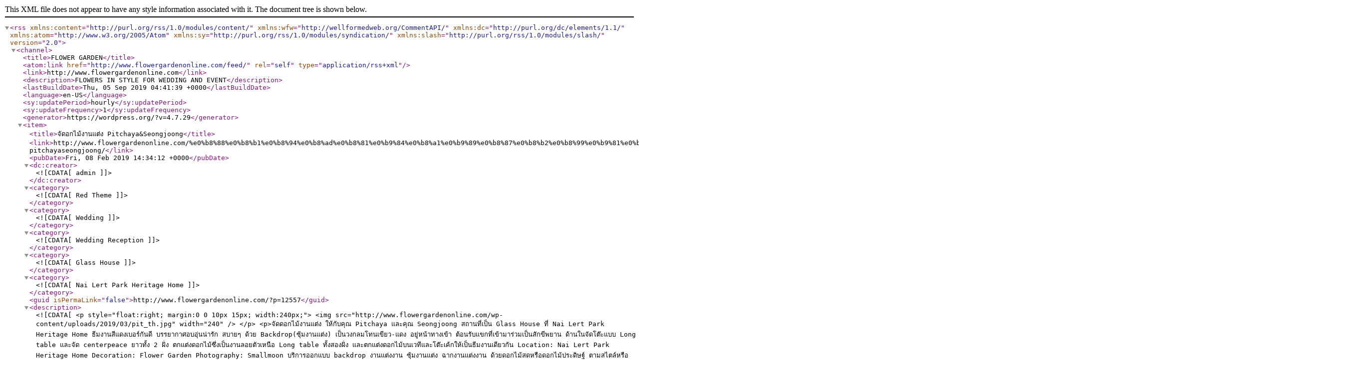

--- FILE ---
content_type: text/xml;charset=UTF-8
request_url: https://www.flowergardenonline.com/feed/
body_size: 3424
content:
<?xml version="1.0" encoding="UTF-8"?><rss version="2.0"
	xmlns:content="http://purl.org/rss/1.0/modules/content/"
	xmlns:wfw="http://wellformedweb.org/CommentAPI/"
	xmlns:dc="http://purl.org/dc/elements/1.1/"
	xmlns:atom="http://www.w3.org/2005/Atom"
	xmlns:sy="http://purl.org/rss/1.0/modules/syndication/"
	xmlns:slash="http://purl.org/rss/1.0/modules/slash/"
	>

<channel>
	<title>FLOWER GARDEN</title>
	<atom:link href="http://www.flowergardenonline.com/feed/" rel="self" type="application/rss+xml" />
	<link>http://www.flowergardenonline.com</link>
	<description>FLOWERS IN STYLE FOR WEDDING AND EVENT</description>
	<lastBuildDate>Thu, 05 Sep 2019 04:41:39 +0000</lastBuildDate>
	<language>en-US</language>
	<sy:updatePeriod>hourly</sy:updatePeriod>
	<sy:updateFrequency>1</sy:updateFrequency>
	<generator>https://wordpress.org/?v=4.7.29</generator>
	<item>
		<title>จัดอกไม้งานแต่ง Pitchaya&#038;Seongjoong</title>
		<link>http://www.flowergardenonline.com/%e0%b8%88%e0%b8%b1%e0%b8%94%e0%b8%ad%e0%b8%81%e0%b9%84%e0%b8%a1%e0%b9%89%e0%b8%87%e0%b8%b2%e0%b8%99%e0%b9%81%e0%b8%95%e0%b9%88%e0%b8%87-pitchayaseongjoong/</link>
		<pubDate>Fri, 08 Feb 2019 14:34:12 +0000</pubDate>
		<dc:creator><![CDATA[admin]]></dc:creator>
				<category><![CDATA[Red Theme]]></category>
		<category><![CDATA[Wedding]]></category>
		<category><![CDATA[Wedding Reception]]></category>
		<category><![CDATA[Glass House]]></category>
		<category><![CDATA[Nai Lert Park Heritage Home]]></category>

		<guid isPermaLink="false">http://www.flowergardenonline.com/?p=12557</guid>
		<description><![CDATA[<p style="float:right; margin:0 0 10px 15px; width:240px;">
		<img src="http://www.flowergardenonline.com/wp-content/uploads/2019/03/pit_th.jpg" width="240" />
		</p>
<p>จัดดอกไม้งานแต่ง ให้กับคุณ Pitchaya และคุณ Seongjoong สถานที่เป็น Glass House ที่ Nai Lert Park Heritage Home ธีมงานสีแดงเบอร์กันดี บรรยากาศอบอุ่นน่ารัก สบายๆ ด้วย Backdrop(ซุ้มงานแต่ง) เป็นวงกลมโทนเขียว-แดง อยู่หน้าทางเข้า ต้อนรับแขกที่เข้ามาร่วมเป็นสักขีพยาน ด้านในจัดโต๊ะแบบ Long table และจัด centerpeace ยาวทั้ง 2 ฝั่ง ตกแต่งดอกไม้ซึ่งเป็นงานลอยตัวเหนือ Long table ทั้งสองฝั่ง และตกแต่งดอกไม้บนเวทีและโต๊ะเค้กให้เป็นธีมงานเดียวกัน Location: Nai Lert Park Heritage Home Decoration: Flower Garden Photography: Smallmoon บริการออกแบบ backdrop งานแต่งงาน ซุ้มงานแต่ง ฉากงานแต่งงาน ด้วยดอกไม้สดหรือดอกไม้ประดิษฐ์ ตามสไตล์หรือความชอบที่คู่บ่าวสาวต้องการ หรือต้องการให้ทางเราแนะนำ เพื่อให้เข้ากับบรรยากาศของในแต่ละสถานที่ ติดต่อคุณผูก [&#8230;]</p>
<p>The post <a rel="nofollow" href="http://www.flowergardenonline.com/%e0%b8%88%e0%b8%b1%e0%b8%94%e0%b8%ad%e0%b8%81%e0%b9%84%e0%b8%a1%e0%b9%89%e0%b8%87%e0%b8%b2%e0%b8%99%e0%b9%81%e0%b8%95%e0%b9%88%e0%b8%87-pitchayaseongjoong/">จัดอกไม้งานแต่ง Pitchaya&#038;Seongjoong</a> appeared first on <a rel="nofollow" href="http://www.flowergardenonline.com">FLOWER GARDEN</a>.</p>
]]></description>
		</item>
		<item>
		<title>จัดดอกไม้งานแต่ง คุณวราภรณ์และคุณพงศกรณ์</title>
		<link>http://www.flowergardenonline.com/%e0%b8%88%e0%b8%b1%e0%b8%94%e0%b8%94%e0%b8%ad%e0%b8%81%e0%b9%84%e0%b8%a1%e0%b9%89%e0%b8%87%e0%b8%b2%e0%b8%99%e0%b9%81%e0%b8%95%e0%b9%88%e0%b8%87-%e0%b8%84%e0%b8%b8%e0%b8%93%e0%b8%a7%e0%b8%a3%e0%b8%b2%e0%b8%a0%e0%b8%a3%e0%b8%93%e0%b9%8c%e0%b9%81%e0%b8%a5%e0%b8%b0%e0%b8%84%e0%b8%b8%e0%b8%93%e0%b8%9e%e0%b8%87%e0%b8%a8%e0%b8%81%e0%b8%a3%e0%b8%93%e0%b9%8c/</link>
		<pubDate>Fri, 23 Nov 2018 16:16:09 +0000</pubDate>
		<dc:creator><![CDATA[admin]]></dc:creator>
				<category><![CDATA[Pink Theme]]></category>
		<category><![CDATA[Wedding]]></category>
		<category><![CDATA[Wedding Reception]]></category>
		<category><![CDATA[Villa De Bua]]></category>

		<guid isPermaLink="false">http://www.flowergardenonline.com/?p=12538</guid>
		<description><![CDATA[<p style="float:right; margin:0 0 10px 15px; width:240px;">
		<img src="http://www.flowergardenonline.com/wp-content/uploads/2019/01/villa_th.jpg" width="240" />
		</p>
<p>จัดดอกไม้งานแต่ง คุณวราภรณ์และคุณพงศกรณ์ ธีมงานสีชมพู-ขาว-เขียว Location: Hotel Once Bangkok Flower Decoration: Flower Garden Photo : 95 Photo</p>
<p>The post <a rel="nofollow" href="http://www.flowergardenonline.com/%e0%b8%88%e0%b8%b1%e0%b8%94%e0%b8%94%e0%b8%ad%e0%b8%81%e0%b9%84%e0%b8%a1%e0%b9%89%e0%b8%87%e0%b8%b2%e0%b8%99%e0%b9%81%e0%b8%95%e0%b9%88%e0%b8%87-%e0%b8%84%e0%b8%b8%e0%b8%93%e0%b8%a7%e0%b8%a3%e0%b8%b2%e0%b8%a0%e0%b8%a3%e0%b8%93%e0%b9%8c%e0%b9%81%e0%b8%a5%e0%b8%b0%e0%b8%84%e0%b8%b8%e0%b8%93%e0%b8%9e%e0%b8%87%e0%b8%a8%e0%b8%81%e0%b8%a3%e0%b8%93%e0%b9%8c/">จัดดอกไม้งานแต่ง คุณวราภรณ์และคุณพงศกรณ์</a> appeared first on <a rel="nofollow" href="http://www.flowergardenonline.com">FLOWER GARDEN</a>.</p>
]]></description>
		</item>
		<item>
		<title>จัดดอกไม้งานแต่ง Hotel Once Bangkok</title>
		<link>http://www.flowergardenonline.com/%e0%b8%88%e0%b8%b1%e0%b8%94%e0%b8%94%e0%b8%ad%e0%b8%81%e0%b9%84%e0%b8%a1%e0%b9%89%e0%b8%87%e0%b8%b2%e0%b8%99%e0%b9%81%e0%b8%95%e0%b9%88%e0%b8%87-hotel-bangkok/</link>
		<pubDate>Sun, 28 Oct 2018 15:36:55 +0000</pubDate>
		<dc:creator><![CDATA[admin]]></dc:creator>
				<category><![CDATA[Wedding]]></category>
		<category><![CDATA[Wedding Reception]]></category>
		<category><![CDATA[White Theme]]></category>
		<category><![CDATA[hotel once bangkok]]></category>

		<guid isPermaLink="false">http://www.flowergardenonline.com/?p=12590</guid>
		<description><![CDATA[<p style="float:right; margin:0 0 10px 15px; width:240px;">
		<img src="http://www.flowergardenonline.com/wp-content/uploads/2019/03/Atit_th.jpg" width="240" />
		</p>
<p>Location: Hotel Once Bangkok Decoration: Flower Garden Tel. 099 392 4664 Line: @flowergarden บริการออกแบบ backdrop จัดดอกไม้งานแต่ง งานแต่งงาน ซุ้มงานแต่ง ฉากงานแต่งงาน ด้วยดอกไม้สดหรือดอกไม้ประดิษฐ์ ตามสไตล์หรือความชอบที่คู่บ่าวสาวต้องการ หรือต้องการให้ทางเราแนะนำ เพื่อให้เข้ากับบรรยากาศของในแต่ละสถานที่ ติดต่อคุณผูก โทร.099 392 4664 Facebook   instagram</p>
<p>The post <a rel="nofollow" href="http://www.flowergardenonline.com/%e0%b8%88%e0%b8%b1%e0%b8%94%e0%b8%94%e0%b8%ad%e0%b8%81%e0%b9%84%e0%b8%a1%e0%b9%89%e0%b8%87%e0%b8%b2%e0%b8%99%e0%b9%81%e0%b8%95%e0%b9%88%e0%b8%87-hotel-bangkok/">จัดดอกไม้งานแต่ง Hotel Once Bangkok</a> appeared first on <a rel="nofollow" href="http://www.flowergardenonline.com">FLOWER GARDEN</a>.</p>
]]></description>
		</item>
		<item>
		<title>จัดดอกไม้งานแต่ง คุณอธิตยาและคุณแดน</title>
		<link>http://www.flowergardenonline.com/%e0%b8%88%e0%b8%b1%e0%b8%94%e0%b8%94%e0%b8%ad%e0%b8%81%e0%b9%84%e0%b8%a1%e0%b9%89%e0%b8%87%e0%b8%b2%e0%b8%99%e0%b9%81%e0%b8%95%e0%b9%88%e0%b8%87-%e0%b8%84%e0%b8%b8%e0%b8%93%e0%b8%ad%e0%b8%98%e0%b8%b4%e0%b8%95%e0%b8%a2%e0%b8%b2%e0%b9%81%e0%b8%a5%e0%b8%b0%e0%b8%84%e0%b8%b8%e0%b8%93%e0%b9%81%e0%b8%94%e0%b8%99/</link>
		<pubDate>Sat, 27 Oct 2018 15:37:28 +0000</pubDate>
		<dc:creator><![CDATA[admin]]></dc:creator>
				<category><![CDATA[Blue Theme]]></category>
		<category><![CDATA[Garden]]></category>
		<category><![CDATA[Outdoor]]></category>
		<category><![CDATA[Wedding]]></category>
		<category><![CDATA[Anantara Riverside Bangkok Resort]]></category>

		<guid isPermaLink="false">http://www.flowergardenonline.com/?p=12522</guid>
		<description><![CDATA[<p style="float:right; margin:0 0 10px 15px; width:240px;">
		<img src="http://www.flowergardenonline.com/wp-content/uploads/2019/01/Anantara_th.jpg" width="240" />
		</p>
<p>จัดดอกไม้งานแต่ง พิธีงานแลกแหวน ให้กับคุณแจงและคุณฮาน ธีมงานสีฟ้า-ขาว น่ารักสดใส งานในพิธีมีความอบอุ่น เรียบง่าย ขอขอบคุณบ่าว-สาวที่ไว้วางใจ ให้เราได้มีส่วนร่วมกับงานครั้งนี้ค่ะ สถานที่ :  Anantara Riverside Bangkok Resort ตกแต่งสถานที่ : Flower Garden ช่างภาพ : VeryWell Photo</p>
<p>The post <a rel="nofollow" href="http://www.flowergardenonline.com/%e0%b8%88%e0%b8%b1%e0%b8%94%e0%b8%94%e0%b8%ad%e0%b8%81%e0%b9%84%e0%b8%a1%e0%b9%89%e0%b8%87%e0%b8%b2%e0%b8%99%e0%b9%81%e0%b8%95%e0%b9%88%e0%b8%87-%e0%b8%84%e0%b8%b8%e0%b8%93%e0%b8%ad%e0%b8%98%e0%b8%b4%e0%b8%95%e0%b8%a2%e0%b8%b2%e0%b9%81%e0%b8%a5%e0%b8%b0%e0%b8%84%e0%b8%b8%e0%b8%93%e0%b9%81%e0%b8%94%e0%b8%99/">จัดดอกไม้งานแต่ง คุณอธิตยาและคุณแดน</a> appeared first on <a rel="nofollow" href="http://www.flowergardenonline.com">FLOWER GARDEN</a>.</p>
]]></description>
		</item>
		<item>
		<title>จัดดอกไม้งานแต่ง คุณอ๋อและคุณโบ๊ท</title>
		<link>http://www.flowergardenonline.com/%e0%b8%88%e0%b8%b1%e0%b8%94%e0%b8%94%e0%b8%ad%e0%b8%81%e0%b9%84%e0%b8%a1%e0%b9%89%e0%b8%87%e0%b8%b2%e0%b8%99%e0%b9%81%e0%b8%95%e0%b9%88%e0%b8%87-%e0%b8%84%e0%b8%b8%e0%b8%93%e0%b8%ad%e0%b9%8b%e0%b8%ad%e0%b9%81%e0%b8%a5%e0%b8%b0%e0%b8%84%e0%b8%b8%e0%b8%93%e0%b9%82%e0%b8%9a%e0%b9%8a%e0%b8%97/</link>
		<pubDate>Sun, 21 Oct 2018 17:33:51 +0000</pubDate>
		<dc:creator><![CDATA[admin]]></dc:creator>
				<category><![CDATA[Christian Ceremony]]></category>
		<category><![CDATA[Red Theme]]></category>
		<category><![CDATA[Wedding]]></category>
		<category><![CDATA[โบสถ์พระมหาไถ่]]></category>

		<guid isPermaLink="false">http://www.flowergardenonline.com/?p=12476</guid>
		<description><![CDATA[<p style="float:right; margin:0 0 10px 15px; width:240px;">
		<img src="http://www.flowergardenonline.com/wp-content/uploads/2018/10/pw08_t.jpg" width="240" />
		</p>
<p>จัดดอกไม้งานแต่ง ให้กับคุณอ๋อและคุณโบ๊ทพิธีทางศาสนาคริสต์ ณ โบสถ์พระมหาไถ่ กรุงเทพฯ ธีมงานสีแดง-เขียว Location: Holy Redeemer Church Bangkok &#8211; โบสถ์พระมหาไถ่ กรุงเทพฯ Photography: Chidchanok Photography Flower Decoration: Flower Garden www.flowergardenonline.com Tel. 099 392 4664 Line: @flowergarden</p>
<p>The post <a rel="nofollow" href="http://www.flowergardenonline.com/%e0%b8%88%e0%b8%b1%e0%b8%94%e0%b8%94%e0%b8%ad%e0%b8%81%e0%b9%84%e0%b8%a1%e0%b9%89%e0%b8%87%e0%b8%b2%e0%b8%99%e0%b9%81%e0%b8%95%e0%b9%88%e0%b8%87-%e0%b8%84%e0%b8%b8%e0%b8%93%e0%b8%ad%e0%b9%8b%e0%b8%ad%e0%b9%81%e0%b8%a5%e0%b8%b0%e0%b8%84%e0%b8%b8%e0%b8%93%e0%b9%82%e0%b8%9a%e0%b9%8a%e0%b8%97/">จัดดอกไม้งานแต่ง คุณอ๋อและคุณโบ๊ท</a> appeared first on <a rel="nofollow" href="http://www.flowergardenonline.com">FLOWER GARDEN</a>.</p>
]]></description>
		</item>
		<item>
		<title>จัดดอกไม้งานแต่ง คุณมายและคุณชุ</title>
		<link>http://www.flowergardenonline.com/%e0%b8%88%e0%b8%b1%e0%b8%94%e0%b8%94%e0%b8%ad%e0%b8%81%e0%b9%84%e0%b8%a1%e0%b9%89%e0%b8%87%e0%b8%b2%e0%b8%99%e0%b9%81%e0%b8%95%e0%b9%88%e0%b8%87-%e0%b8%84%e0%b8%b8%e0%b8%93%e0%b8%a1%e0%b8%b2%e0%b8%a2%e0%b9%81%e0%b8%a5%e0%b8%b0%e0%b8%84%e0%b8%b8%e0%b8%93%e0%b8%8a%e0%b8%b8/</link>
		<pubDate>Sat, 14 Jul 2018 14:15:04 +0000</pubDate>
		<dc:creator><![CDATA[admin]]></dc:creator>
				<category><![CDATA[Ballroom]]></category>
		<category><![CDATA[Wedding]]></category>
		<category><![CDATA[White Theme]]></category>
		<category><![CDATA[The Okura Prestige Bangkok]]></category>

		<guid isPermaLink="false">http://www.flowergardenonline.com/?p=12420</guid>
		<description><![CDATA[<p style="float:right; margin:0 0 10px 15px; width:240px;">
		<img src="http://www.flowergardenonline.com/wp-content/uploads/2018/08/okura_t.jpg" width="240" />
		</p>
<p>จัดดอกไม้งานแต่ง ให้กับคุณมายและคุณชุ ที่โรงแรมโอกุระ แบงค์กอก งานนี้เน้นโทนสีเขียว-ขาว เรียบๆ สบายๆอบอุ่นเป็นกันเอง สถานที่: The Okura Prestige Bangkok ตกแต่งสถานที่: Flower Garden Line ID: @flowergarden T: 099-392-4664 านแต่ง</p>
<p>The post <a rel="nofollow" href="http://www.flowergardenonline.com/%e0%b8%88%e0%b8%b1%e0%b8%94%e0%b8%94%e0%b8%ad%e0%b8%81%e0%b9%84%e0%b8%a1%e0%b9%89%e0%b8%87%e0%b8%b2%e0%b8%99%e0%b9%81%e0%b8%95%e0%b9%88%e0%b8%87-%e0%b8%84%e0%b8%b8%e0%b8%93%e0%b8%a1%e0%b8%b2%e0%b8%a2%e0%b9%81%e0%b8%a5%e0%b8%b0%e0%b8%84%e0%b8%b8%e0%b8%93%e0%b8%8a%e0%b8%b8/">จัดดอกไม้งานแต่ง คุณมายและคุณชุ</a> appeared first on <a rel="nofollow" href="http://www.flowergardenonline.com">FLOWER GARDEN</a>.</p>
]]></description>
		</item>
		<item>
		<title>จัดดอกไม้งานแต่ง คุณแป้งและคุณบิ๊ก</title>
		<link>http://www.flowergardenonline.com/%e0%b8%88%e0%b8%b1%e0%b8%94%e0%b8%94%e0%b8%ad%e0%b8%81%e0%b9%84%e0%b8%a1%e0%b9%89%e0%b8%87%e0%b8%b2%e0%b8%99%e0%b9%81%e0%b8%95%e0%b9%88%e0%b8%87-%e0%b8%84%e0%b8%b8%e0%b8%93%e0%b9%81%e0%b8%9b%e0%b9%89%e0%b8%87%e0%b9%81%e0%b8%a5%e0%b8%b0%e0%b8%84%e0%b8%b8%e0%b8%93%e0%b8%9a%e0%b8%b4%e0%b9%8a%e0%b8%81/</link>
		<pubDate>Thu, 21 Jun 2018 17:46:32 +0000</pubDate>
		<dc:creator><![CDATA[admin]]></dc:creator>
				<category><![CDATA[Outdoor]]></category>
		<category><![CDATA[Red Theme]]></category>
		<category><![CDATA[Wedding]]></category>
		<category><![CDATA[Wedding Reception]]></category>
		<category><![CDATA[hotel once bangkok]]></category>

		<guid isPermaLink="false">http://www.flowergardenonline.com/?p=12501</guid>
		<description><![CDATA[<p style="float:right; margin:0 0 10px 15px; width:240px;">
		<img src="http://www.flowergardenonline.com/wp-content/uploads/2018/10/PB_T.jpg" width="240" />
		</p>
<p>จัดดอกไม้งานแต่ง คุณแป้งและคุณบิ๊ก ธีมงานสีแดงเบอร์กันดี Location: Hotel Once Bangkok Flower Decoration: Flower Garden www.flowergardenonline.com Tel. 099 392 4664 Line: @flowergarden</p>
<p>The post <a rel="nofollow" href="http://www.flowergardenonline.com/%e0%b8%88%e0%b8%b1%e0%b8%94%e0%b8%94%e0%b8%ad%e0%b8%81%e0%b9%84%e0%b8%a1%e0%b9%89%e0%b8%87%e0%b8%b2%e0%b8%99%e0%b9%81%e0%b8%95%e0%b9%88%e0%b8%87-%e0%b8%84%e0%b8%b8%e0%b8%93%e0%b9%81%e0%b8%9b%e0%b9%89%e0%b8%87%e0%b9%81%e0%b8%a5%e0%b8%b0%e0%b8%84%e0%b8%b8%e0%b8%93%e0%b8%9a%e0%b8%b4%e0%b9%8a%e0%b8%81/">จัดดอกไม้งานแต่ง คุณแป้งและคุณบิ๊ก</a> appeared first on <a rel="nofollow" href="http://www.flowergardenonline.com">FLOWER GARDEN</a>.</p>
]]></description>
		</item>
		<item>
		<title>จัดดอกไม้งานแต่งคุณอ้อมและคุณออฟ</title>
		<link>http://www.flowergardenonline.com/%e0%b8%88%e0%b8%b1%e0%b8%94%e0%b8%94%e0%b8%ad%e0%b8%81%e0%b9%84%e0%b8%a1%e0%b9%89%e0%b8%87%e0%b8%b2%e0%b8%99%e0%b9%81%e0%b8%95%e0%b9%88%e0%b8%87%e0%b8%84%e0%b8%b8%e0%b8%93%e0%b8%ad%e0%b9%89%e0%b8%ad%e0%b8%a1%e0%b9%81%e0%b8%a5%e0%b8%b0%e0%b8%84%e0%b8%b8%e0%b8%93%e0%b8%ad%e0%b8%ad%e0%b8%9f/</link>
		<pubDate>Fri, 23 Mar 2018 16:47:25 +0000</pubDate>
		<dc:creator><![CDATA[admin]]></dc:creator>
				<category><![CDATA[Thai Ceremony]]></category>
		<category><![CDATA[Wedding]]></category>
		<category><![CDATA[Yellow Theme]]></category>
		<category><![CDATA[พิธีเช้า]]></category>
		<category><![CDATA[พิธีแลกแหวน]]></category>

		<guid isPermaLink="false">http://www.flowergardenonline.com/?p=12602</guid>
		<description><![CDATA[<p style="float:right; margin:0 0 10px 15px; width:240px;">
		<img src="http://www.flowergardenonline.com/wp-content/uploads/2019/03/aomaof_th.jpg" width="240" />
		</p>
<p>จัดดอกไม้งานแต่ง พิธีงานแลกแหวน พิธีหลั่งน้ำพระพุทธมนต์ เป็นงานพิธีไทย ให้กับคุณอ้อมและคุณอ็อฟ ธีมงานสีขาว-เหลือง หวานๆ น่ารักสดใส เหมาะกับคู่บ่าวสาวของเรามาก ในงานนี้เต็มไปด้วยความอบอุ่น เรียบง่าย จากทางญาติของบ่าว-สาวเอง และเพื่อนๆที่เข้าร่วมพิธี ได้ร่วมเป็นสักขีพยานในงานพิธีที่สำคัญยิ่งครั้งนี้ ขอขอบคุณบ่าว-สาวที่ไว้วางใจ ให้เราได้มีส่วนร่วมกับงานครั้งนี้ค่ะ ตกแต่งสถานที่ : Flower Garden บริการออกแบบ backdrop งานแต่งงาน ซุ้มงานแต่ง ฉากงานแต่งงาน ด้วยดอกไม้สดหรือดอกไม้ประดิษฐ์ ตามสไตล์หรือความชอบที่คู่บ่าวสาวต้องการ หรือต้องการให้ทางเราแนะนำ เพื่อให้เข้ากับบรรยากาศของในแต่ละสถานที่ ติดต่อคุณผูก โทร.099 392 4664  Line: @flowergarden Facebook   instagram</p>
<p>The post <a rel="nofollow" href="http://www.flowergardenonline.com/%e0%b8%88%e0%b8%b1%e0%b8%94%e0%b8%94%e0%b8%ad%e0%b8%81%e0%b9%84%e0%b8%a1%e0%b9%89%e0%b8%87%e0%b8%b2%e0%b8%99%e0%b9%81%e0%b8%95%e0%b9%88%e0%b8%87%e0%b8%84%e0%b8%b8%e0%b8%93%e0%b8%ad%e0%b9%89%e0%b8%ad%e0%b8%a1%e0%b9%81%e0%b8%a5%e0%b8%b0%e0%b8%84%e0%b8%b8%e0%b8%93%e0%b8%ad%e0%b8%ad%e0%b8%9f/">จัดดอกไม้งานแต่งคุณอ้อมและคุณออฟ</a> appeared first on <a rel="nofollow" href="http://www.flowergardenonline.com">FLOWER GARDEN</a>.</p>
]]></description>
		</item>
		<item>
		<title>Red Theme Backdrop</title>
		<link>http://www.flowergardenonline.com/red-theme-backdrop/</link>
		<pubDate>Sat, 17 Feb 2018 14:23:28 +0000</pubDate>
		<dc:creator><![CDATA[admin]]></dc:creator>
				<category><![CDATA[Red Theme]]></category>
		<category><![CDATA[Wedding]]></category>
		<category><![CDATA[Wedding Reception]]></category>
		<category><![CDATA[backdrop]]></category>

		<guid isPermaLink="false">http://www.flowergardenonline.com/?p=12407</guid>
		<description><![CDATA[<p style="float:right; margin:0 0 10px 15px; width:240px;">
		<img src="http://www.flowergardenonline.com/wp-content/uploads/2018/05/t_red.jpg" width="240" />
		</p>
<p>บริการออกแบบ backdrop งานแต่งงาน ซุ้มงานแต่ง ฉากงานแต่งงาน ด้วยดอกไม้สดหรือดอกไม้ประดิษฐ์ ตามสไตล์หรือความชอบที่คู่บ่าวสาวต้องการ หรือต้องการให้ทางเราแนะนำ เพื่อให้เข้ากับบรรยากาศของในแต่ละสถานที่ ติดต่อคุณผูก โทร.099 392 4664 ตกแต่งสถานที่ : Flower Garden สถานที่ : Bliston Suwan Park View Hotel &#38; Serviced Residence  </p>
<p>The post <a rel="nofollow" href="http://www.flowergardenonline.com/red-theme-backdrop/">Red Theme Backdrop</a> appeared first on <a rel="nofollow" href="http://www.flowergardenonline.com">FLOWER GARDEN</a>.</p>
]]></description>
		</item>
		<item>
		<title>จัดดอกไม้งานแต่ง คุณแจงและคุณฮาน</title>
		<link>http://www.flowergardenonline.com/%e0%b8%88%e0%b8%b1%e0%b8%94%e0%b8%94%e0%b8%ad%e0%b8%81%e0%b9%84%e0%b8%a1%e0%b9%89%e0%b8%87%e0%b8%b2%e0%b8%99%e0%b9%81%e0%b8%95%e0%b9%88%e0%b8%87-%e0%b8%84%e0%b8%b8%e0%b8%93%e0%b9%81%e0%b8%88%e0%b8%87%e0%b9%81%e0%b8%a5%e0%b8%b0%e0%b8%84%e0%b8%b8%e0%b8%93%e0%b8%ae%e0%b8%b2%e0%b8%99/</link>
		<pubDate>Fri, 09 Feb 2018 04:32:26 +0000</pubDate>
		<dc:creator><![CDATA[admin]]></dc:creator>
				<category><![CDATA[Pink Theme]]></category>
		<category><![CDATA[Wedding]]></category>
		<category><![CDATA[Wedding Reception]]></category>
		<category><![CDATA[Kandhavas Place]]></category>
		<category><![CDATA[Plaza Athenee]]></category>

		<guid isPermaLink="false">http://www.flowergardenonline.com/?p=12352</guid>
		<description><![CDATA[<p style="float:right; margin:0 0 10px 15px; width:240px;">
		<img src="http://www.flowergardenonline.com/wp-content/uploads/2018/03/Kandhavas_t.jpg" width="240" />
		</p>
<p>จัดดอกไม้งานแต่ง พิธีงานหมั้นเช้า พิธีหลั่งน้ำพระพุทธมนต์ เป็นงานพิธีไทย ให้กับคุณแจงและคุณฮาน ธีมงานสีชมพู-เขียว หวานๆ น่ารักสดใส เหมาะกับคู่บ่าวสาวของเรามาก ในงานนี้เต็มไปด้วยความอบอุ่น เรียบง่าย จากทางญาติของบ่าว-สาวเอง และเพื่อนๆที่เข้าร่วมพิธี ได้ร่วมเป็นสักขีพยานในงานพิธีที่สำคัญยิ่งครั้งนี้ ขอขอบคุณบ่าว-สาวที่ไว้วางใจ ให้เราได้มีส่วนร่วมกับงานครั้งนี้ค่ะ สถานที่ : Kandhavas Place &#8211; The Athenee Hotel, Bangkok ตกแต่งสถานที่ : Flower Garden</p>
<p>The post <a rel="nofollow" href="http://www.flowergardenonline.com/%e0%b8%88%e0%b8%b1%e0%b8%94%e0%b8%94%e0%b8%ad%e0%b8%81%e0%b9%84%e0%b8%a1%e0%b9%89%e0%b8%87%e0%b8%b2%e0%b8%99%e0%b9%81%e0%b8%95%e0%b9%88%e0%b8%87-%e0%b8%84%e0%b8%b8%e0%b8%93%e0%b9%81%e0%b8%88%e0%b8%87%e0%b9%81%e0%b8%a5%e0%b8%b0%e0%b8%84%e0%b8%b8%e0%b8%93%e0%b8%ae%e0%b8%b2%e0%b8%99/">จัดดอกไม้งานแต่ง คุณแจงและคุณฮาน</a> appeared first on <a rel="nofollow" href="http://www.flowergardenonline.com">FLOWER GARDEN</a>.</p>
]]></description>
		</item>
	</channel>
</rss>
